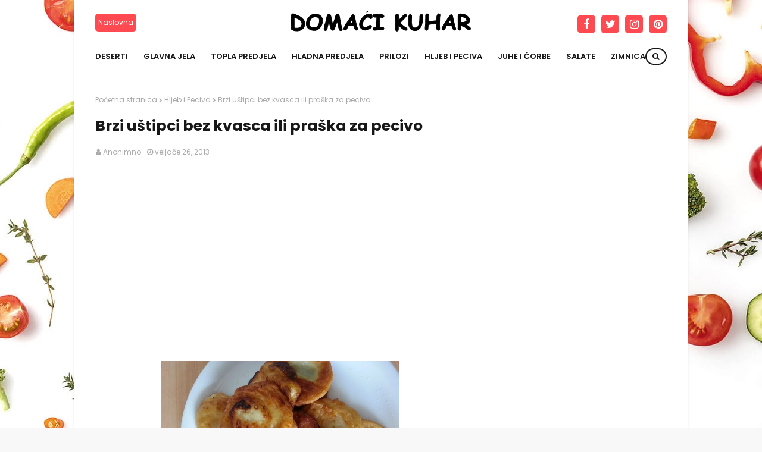

--- FILE ---
content_type: text/html; charset=utf-8
request_url: https://www.google.com/recaptcha/api2/aframe
body_size: 267
content:
<!DOCTYPE HTML><html><head><meta http-equiv="content-type" content="text/html; charset=UTF-8"></head><body><script nonce="hL8JMPRwviYpN_-PYEwcQw">/** Anti-fraud and anti-abuse applications only. See google.com/recaptcha */ try{var clients={'sodar':'https://pagead2.googlesyndication.com/pagead/sodar?'};window.addEventListener("message",function(a){try{if(a.source===window.parent){var b=JSON.parse(a.data);var c=clients[b['id']];if(c){var d=document.createElement('img');d.src=c+b['params']+'&rc='+(localStorage.getItem("rc::a")?sessionStorage.getItem("rc::b"):"");window.document.body.appendChild(d);sessionStorage.setItem("rc::e",parseInt(sessionStorage.getItem("rc::e")||0)+1);localStorage.setItem("rc::h",'1768894577405');}}}catch(b){}});window.parent.postMessage("_grecaptcha_ready", "*");}catch(b){}</script></body></html>

--- FILE ---
content_type: text/javascript; charset=UTF-8
request_url: https://www.domaci-kuhar.com/feeds/posts/default/-/Hljeb%20i%20Peciva?alt=json-in-script&max-results=3&callback=jQuery1124007606807780683389_1768894575239&_=1768894575240
body_size: 3808
content:
// API callback
jQuery1124007606807780683389_1768894575239({"version":"1.0","encoding":"UTF-8","feed":{"xmlns":"http://www.w3.org/2005/Atom","xmlns$openSearch":"http://a9.com/-/spec/opensearchrss/1.0/","xmlns$blogger":"http://schemas.google.com/blogger/2008","xmlns$georss":"http://www.georss.org/georss","xmlns$gd":"http://schemas.google.com/g/2005","xmlns$thr":"http://purl.org/syndication/thread/1.0","id":{"$t":"tag:blogger.com,1999:blog-7251691147012816003"},"updated":{"$t":"2024-11-11T14:49:28.956-08:00"},"category":[{"term":"Deserti"},{"term":"Glavna jela"},{"term":"Topla Predjela"},{"term":"Hljeb i Peciva"},{"term":"Prilozi i variva"},{"term":"Hladna predjela"},{"term":"Zanimljivsti"},{"term":"Zimnica"},{"term":"Salate"},{"term":"Pogače"},{"term":"Juhe"},{"term":"Pita"},{"term":"Prilozi"},{"term":"Sirup"},{"term":"Pića"},{"term":"Sokovi"},{"term":"Doručak"},{"term":"Pogača"},{"term":"Video recepti"}],"title":{"type":"text","$t":"Domaći kuhar"},"subtitle":{"type":"html","$t":"Dobrodošli na domaci kuhar! Jednostavni i jeftini recepti."},"link":[{"rel":"http://schemas.google.com/g/2005#feed","type":"application/atom+xml","href":"https:\/\/www.domaci-kuhar.com\/feeds\/posts\/default"},{"rel":"self","type":"application/atom+xml","href":"https:\/\/www.blogger.com\/feeds\/7251691147012816003\/posts\/default\/-\/Hljeb+i+Peciva?alt=json-in-script\u0026max-results=3"},{"rel":"alternate","type":"text/html","href":"https:\/\/www.domaci-kuhar.com\/search\/label\/Hljeb%20i%20Peciva"},{"rel":"hub","href":"http://pubsubhubbub.appspot.com/"},{"rel":"next","type":"application/atom+xml","href":"https:\/\/www.blogger.com\/feeds\/7251691147012816003\/posts\/default\/-\/Hljeb+i+Peciva\/-\/Hljeb+i+Peciva?alt=json-in-script\u0026start-index=4\u0026max-results=3"}],"author":[{"name":{"$t":"Admin"},"uri":{"$t":"http:\/\/www.blogger.com\/profile\/04474303183576601811"},"email":{"$t":"noreply@blogger.com"},"gd$image":{"rel":"http://schemas.google.com/g/2005#thumbnail","width":"16","height":"16","src":"https:\/\/img1.blogblog.com\/img\/b16-rounded.gif"}}],"generator":{"version":"7.00","uri":"http://www.blogger.com","$t":"Blogger"},"openSearch$totalResults":{"$t":"83"},"openSearch$startIndex":{"$t":"1"},"openSearch$itemsPerPage":{"$t":"3"},"entry":[{"id":{"$t":"tag:blogger.com,1999:blog-7251691147012816003.post-1155635523036462728"},"published":{"$t":"2016-06-11T12:32:00.000-07:00"},"updated":{"$t":"2020-08-29T01:18:42.270-07:00"},"category":[{"scheme":"http://www.blogger.com/atom/ns#","term":"Hljeb i Peciva"}],"title":{"type":"text","$t":"JEDNOSTAVNE, A JAKO UKUSNE ŽU-ŽU POGAČICE IDEALNE ZA SVE PRILIKE"},"content":{"type":"html","$t":"\u003Cdiv dir=\"ltr\" style=\"text-align: left;\" trbidi=\"on\"\u003E\n\u003Cdiv class=\"separator\" style=\"clear: both; text-align: center;\"\u003E\n\u003Ca href=\"https:\/\/blogger.googleusercontent.com\/img\/b\/R29vZ2xl\/AVvXsEjXU0SdGRo7bz2O2VK143YplFf1LXry2G2sPIbeUVBQsASD6OotsfMkZp1dxengbUHU1_m0XSlNBkBXmY32ruIAJ4Xy8IdFC39H8O_qtWh_IU_cYuDlL-w8swtclaMSvhr2QOdkSRm30ZR7\/s1600\/1.jpg\" imageanchor=\"1\" style=\"margin-left: 1em; margin-right: 1em;\"\u003E\u003Cimg border=\"0\" height=\"320\" src=\"https:\/\/blogger.googleusercontent.com\/img\/b\/R29vZ2xl\/AVvXsEjXU0SdGRo7bz2O2VK143YplFf1LXry2G2sPIbeUVBQsASD6OotsfMkZp1dxengbUHU1_m0XSlNBkBXmY32ruIAJ4Xy8IdFC39H8O_qtWh_IU_cYuDlL-w8swtclaMSvhr2QOdkSRm30ZR7\/s640\/1.jpg\" width=\"640\" \/\u003E\u003C\/a\u003E\u003C\/div\u003E\n\u003Ch2\u003E\n\u003Cspan style=\"font-weight: normal;\"\u003E\u003Cspan style=\"color: red;\"\u003ESastojci\u003C\/span\u003E\u003C\/span\u003E\u003C\/h2\u003E\n-za premazivanje 1 neumućeno belance\u003Cbr \/\u003E\n-za posipanje 3 kašike susama\u003Cbr \/\u003E\n-za premazivanje 150gr putera\u003Cbr \/\u003E\n-za testo 150gr jogurta\u003Cbr \/\u003E\n-150ml vode\u003Cbr \/\u003E\n-1 kašičica šećera\u003Cbr \/\u003E\n-50gr svežeg kvasca\u003Cbr \/\u003E\n-5 kašika brašna\u003Cbr \/\u003E\n-1 kg glatkog brašna\u003Cbr \/\u003E\n-4 jaja\u003Cbr \/\u003E\n-1 žumance\u003Cbr \/\u003E\n-100ml ulja\u003Cbr \/\u003E\n-200ml vode mlake\u003Cbr \/\u003E\n-so po ukusu 1 ili 2 kašičice\u003Cbr \/\u003E\n\u003C!-- adsense --\u003E\n\n\u003Cbr \/\u003E\n\u003Ch2\u003E\n\u003Cspan style=\"font-weight: normal;\"\u003E\u003Cspan style=\"color: red;\"\u003EPriprema\u003C\/span\u003E\u003C\/span\u003E\u003C\/h2\u003E\n\u003Cb\u003E\u003Cu\u003EPriprema kvasca:\u0026nbsp;\u003C\/u\u003E\u003C\/b\u003E\u003Cbr \/\u003E\n\u003Cbr \/\u003E\n150 ml jogurta i 150 ml vode zagrejati da bude mlako, pa u to dodati 1 malu kašičicu šećera, 50 g svežeg kvasca i 5 kašika brašna pa pustiti da nadođe.\u003Cbr \/\u003E\n\u003Cbr \/\u003E\n1 kg brašna staviti u činiju pa dodati 4 jajeta i 1 žumance, 100 ml ulja, nadošao kvasac, soli po ukusu (ja sam stavila 2 kašičice soli), 200ml tople vode i zamesiti glatko testo. Testo ostaviti da se odmara 60 minuta. Posle toga testo premesiti i podeliti na 4 jufke. Jufke pustiti da nadođu.\u003Cbr \/\u003E\nSvaku jufku razviti i premazati puterom. Složiti jednu na drugu, poslednja jufka se ne premazuje. Iseći u kockice, složiti u tepsiju na pek papir. Premazati belancetom, posuti susamom i peći na 200 stepeni 25 minuta\u003Cbr \/\u003E\n\u003Cdiv\u003E\n\u003Cbr \/\u003E\u003C\/div\u003E\n\u003Cdiv\u003E\nPreuzeto sa:\u0026nbsp;\u003Ca href=\"http:\/\/www.coolinarika.com\/recept\/1057131\/\" target=\"_blank\"\u003Ewww.coolinarika.com\u003C\/a\u003E\u003C\/div\u003E\n\u003Cdiv\u003E\n\u003Cbr \/\u003E\u003C\/div\u003E\n\u003C\/div\u003E\n"},"link":[{"rel":"edit","type":"application/atom+xml","href":"https:\/\/www.blogger.com\/feeds\/7251691147012816003\/posts\/default\/1155635523036462728"},{"rel":"self","type":"application/atom+xml","href":"https:\/\/www.blogger.com\/feeds\/7251691147012816003\/posts\/default\/1155635523036462728"},{"rel":"alternate","type":"text/html","href":"https:\/\/www.domaci-kuhar.com\/2016\/06\/zu-zu-kockice.html","title":"JEDNOSTAVNE, A JAKO UKUSNE ŽU-ŽU POGAČICE IDEALNE ZA SVE PRILIKE"}],"author":[{"name":{"$t":"Moderator"},"uri":{"$t":"http:\/\/www.blogger.com\/profile\/11440313895017405508"},"email":{"$t":"noreply@blogger.com"},"gd$image":{"rel":"http://schemas.google.com/g/2005#thumbnail","width":"16","height":"16","src":"https:\/\/img1.blogblog.com\/img\/b16-rounded.gif"}}],"media$thumbnail":{"xmlns$media":"http://search.yahoo.com/mrss/","url":"https:\/\/blogger.googleusercontent.com\/img\/b\/R29vZ2xl\/AVvXsEjXU0SdGRo7bz2O2VK143YplFf1LXry2G2sPIbeUVBQsASD6OotsfMkZp1dxengbUHU1_m0XSlNBkBXmY32ruIAJ4Xy8IdFC39H8O_qtWh_IU_cYuDlL-w8swtclaMSvhr2QOdkSRm30ZR7\/s72-c\/1.jpg","height":"72","width":"72"}},{"id":{"$t":"tag:blogger.com,1999:blog-7251691147012816003.post-8999166805174471067"},"published":{"$t":"2016-06-09T09:46:00.000-07:00"},"updated":{"$t":"2018-07-26T23:23:30.973-07:00"},"category":[{"scheme":"http://www.blogger.com/atom/ns#","term":"Hljeb i Peciva"}],"title":{"type":"text","$t":"RECEPT ZA NAJLJEPŠE BOSANSKE LEPINE"},"content":{"type":"html","$t":"\u003Cdiv dir=\"ltr\" style=\"text-align: left;\" trbidi=\"on\"\u003E\n\u003Cdiv class=\"separator\" style=\"clear: both; text-align: center;\"\u003E\n\u003Ca href=\"https:\/\/blogger.googleusercontent.com\/img\/b\/R29vZ2xl\/AVvXsEg0TUJs0kD5NAYaZEilGyR8rHC0pChCCRBGIc0CQHwZj-xLflnYBHDIQH1tfMxgTK7a2uZ0ZA-CFOCRtEGSFDDlneCAw7buhJ3pfqrA7Bbs4ygdpdGFfCpR941z7XTixwfpEDvQ9C3hg2lh\/s1600\/6.jpg\" imageanchor=\"1\" style=\"margin-left: 1em; margin-right: 1em;\"\u003E\u003Cimg border=\"0\" height=\"320\" src=\"https:\/\/blogger.googleusercontent.com\/img\/b\/R29vZ2xl\/AVvXsEg0TUJs0kD5NAYaZEilGyR8rHC0pChCCRBGIc0CQHwZj-xLflnYBHDIQH1tfMxgTK7a2uZ0ZA-CFOCRtEGSFDDlneCAw7buhJ3pfqrA7Bbs4ygdpdGFfCpR941z7XTixwfpEDvQ9C3hg2lh\/s640\/6.jpg\" width=\"640\" \/\u003E\u003C\/a\u003E\u003C\/div\u003E\n\u003Ch2\u003E\n\u003Cspan style=\"font-weight: normal;\"\u003E\u003Cspan style=\"color: red;\"\u003ESastojci\u003C\/span\u003E\u003C\/span\u003E\u003C\/h2\u003E\n-600 gr brasno\u003Cbr \/\u003E\n-10,5 gr. suhi kvasac (1, 5 vrečica,vrečica od 7 gr.)\u003Cbr \/\u003E\n-1\/2 jušne žlice ,soli\u003Cbr \/\u003E\n-2 čajne žličice šečera\u003Cbr \/\u003E\n-510 ml. vode\u003Cbr \/\u003E\n\u003C!-- adsense --\u003E\n\n\u003Cbr \/\u003E\n\u003Ch2\u003E\n\u003Cspan style=\"font-weight: normal;\"\u003E\u003Cspan style=\"color: red;\"\u003EPriprema\u003C\/span\u003E\u003C\/span\u003E\u003C\/h2\u003E\nPotopiti sečer i kvasac u pola količine vode.Neka odstoji nekoliko min.dok se kvasac ne otopi.\u003Cbr \/\u003E\nSol dodati u \u0026nbsp;brasno i prosijati.Dodati vodu sa otopljenim kvascem i secerom i poceti mijesiti tijesto (ja sam mijesila u samostojecem mikseru) Dodati ostatak vode i mijesiti 7 do 8 min.\u003Cbr \/\u003E\n\u003Cbr \/\u003E\nOstaviti tijesto u posudi miksera da se udupla.Meni je trebalo oko pola sata. Kada prvi put tijesto nadodje, lagano ga samo jednim okretajem kuke od miksera premijesiti. Ponovo ostaviti tijesto da se udupla. Poslije drugog dizanja, tijesto lagano izručiti iz posude miksera na dosta pobrasnjenu radnu povrsinu.\u003Cbr \/\u003E\n\u003Cbr \/\u003E\nSada odkidati komadice \u0026nbsp;tijesta i stavljati na dosta pobrasnjenu povrsinu i laganim pokretima formirati lopticu. Ja sam odokativno odkidala tijesto ali uglavnom su bile priblizne velicine i ispalo ih je od ove mjere 7 kom. Ostaviti loptice tijesta oko pola sata da odmaraju.Uzimati jednu po jednu,pocev od one prve i lagano prebaciti na papir za pečenje.\u003Cbr \/\u003E\n\u003Cbr \/\u003E\nNa papiru ih malo prstima rasiri i ravnalom utisnuti karakteristicne kockice ili rombove po zelji. Ostaviti da odmaraju dok se pecnica ne ugrije na 540 F ili 280C stupnjeva. U pecnicu ubaciti lim za pecenje cim ukljucite pecnicu.\u003Cbr \/\u003E\n\u003Cbr \/\u003E\nPeci 5 cijelih minuta dok ne porumeni. Ne otvarati pecnicu. Jednu sam pekla 6 minuta, i ona je malo rumenija.\u003Cbr \/\u003E\n\u003Cbr \/\u003E\nPecene lepine uspravno poredati jednu za drugom, kada se ohlade staviti u najlon vrecicu do upotrebe.\u003Cbr \/\u003E\nMogu se i zamrznuti, samo ih izvaditi da se odlede na sobnoj temperaturi i malo podgrijati u pecnici ili na rostilju polivenu sa mesnom vodom..\u003Cbr \/\u003E\n\u003Cbr \/\u003E\nPreuzeto sa:\u0026nbsp;\u003Ca href=\"http:\/\/www.coolinarika.com\/recept\/1056969\/\" target=\"_blank\"\u003Ewww.coolinarika.com\u003C\/a\u003E\u003Cbr \/\u003E\n\u003Cbr \/\u003E\u003C\/div\u003E\n"},"link":[{"rel":"edit","type":"application/atom+xml","href":"https:\/\/www.blogger.com\/feeds\/7251691147012816003\/posts\/default\/8999166805174471067"},{"rel":"self","type":"application/atom+xml","href":"https:\/\/www.blogger.com\/feeds\/7251691147012816003\/posts\/default\/8999166805174471067"},{"rel":"alternate","type":"text/html","href":"https:\/\/www.domaci-kuhar.com\/2016\/06\/bosanske-lepine.html","title":"RECEPT ZA NAJLJEPŠE BOSANSKE LEPINE"}],"author":[{"name":{"$t":"Moderator"},"uri":{"$t":"http:\/\/www.blogger.com\/profile\/11440313895017405508"},"email":{"$t":"noreply@blogger.com"},"gd$image":{"rel":"http://schemas.google.com/g/2005#thumbnail","width":"16","height":"16","src":"https:\/\/img1.blogblog.com\/img\/b16-rounded.gif"}}],"media$thumbnail":{"xmlns$media":"http://search.yahoo.com/mrss/","url":"https:\/\/blogger.googleusercontent.com\/img\/b\/R29vZ2xl\/AVvXsEg0TUJs0kD5NAYaZEilGyR8rHC0pChCCRBGIc0CQHwZj-xLflnYBHDIQH1tfMxgTK7a2uZ0ZA-CFOCRtEGSFDDlneCAw7buhJ3pfqrA7Bbs4ygdpdGFfCpR941z7XTixwfpEDvQ9C3hg2lh\/s72-c\/6.jpg","height":"72","width":"72"}},{"id":{"$t":"tag:blogger.com,1999:blog-7251691147012816003.post-4812672207930286163"},"published":{"$t":"2016-06-09T09:25:00.000-07:00"},"updated":{"$t":"2018-07-26T23:29:32.311-07:00"},"category":[{"scheme":"http://www.blogger.com/atom/ns#","term":"Hljeb i Peciva"}],"title":{"type":"text","$t":"MEKANE KIFLE KAO IZ PEKARE"},"content":{"type":"html","$t":"\u003Cdiv dir=\"ltr\" style=\"text-align: left;\" trbidi=\"on\"\u003E\n\u003Cdiv class=\"separator\" style=\"clear: both; text-align: center;\"\u003E\n\u003Ca href=\"https:\/\/blogger.googleusercontent.com\/img\/b\/R29vZ2xl\/AVvXsEhxHTeayrm25uWR1op5nELqI3tSA4gRgmNrBHc1VuEL1Q9-RZEXXowxTQKzEPpssSXNPut0tkjDFCJ3moTWv9jTF2mejX_b6Q_-E5Vl6m2U5i7OmV634rhsLeVVtKcZC0bHXHJ5E8UiNMjp\/s1600\/2.jpg\" imageanchor=\"1\" style=\"margin-left: 1em; margin-right: 1em;\"\u003E\u003Cimg border=\"0\" height=\"320\" src=\"https:\/\/blogger.googleusercontent.com\/img\/b\/R29vZ2xl\/AVvXsEhxHTeayrm25uWR1op5nELqI3tSA4gRgmNrBHc1VuEL1Q9-RZEXXowxTQKzEPpssSXNPut0tkjDFCJ3moTWv9jTF2mejX_b6Q_-E5Vl6m2U5i7OmV634rhsLeVVtKcZC0bHXHJ5E8UiNMjp\/s640\/2.jpg\" width=\"640\" \/\u003E\u003C\/a\u003E\u003C\/div\u003E\n\u003Ch2\u003E\n\u003Cspan style=\"font-weight: normal;\"\u003E\u003Cspan style=\"color: red;\"\u003ESastojci\u0026nbsp;\u003C\/span\u003E\u003C\/span\u003E\u003C\/h2\u003E\n-1 kg pšenično glatko brašno\u003Cbr \/\u003E\n-2 velike kašike suvog kvasca\u003Cbr \/\u003E\n-500ml toplog mleka\u003Cbr \/\u003E\n-3 velike kašike kisele pavlake\u003Cbr \/\u003E\n-1 kesica praška za pecivo\u003Cbr \/\u003E\n-150ml ulja\u003Cbr \/\u003E\n-1 kašika šećera\u003Cbr \/\u003E\n-1 kašika soli\u003Cbr \/\u003E\n\u003C!-- adsense --\u003E\n\n\u003Ch2\u003E\n\u003Cspan style=\"font-weight: normal;\"\u003E\u003Cspan style=\"color: red;\"\u003EPriprema\u003C\/span\u003E\u003C\/span\u003E\u003C\/h2\u003E\nU činiju staviti 500gr brašna napraviti udubljenje pa u to staviti suvi kvasac šećer, so, prašak za pecivo, kvasac, kiselu pavlaku, ulje pa sve to zamesiti sa mlakim mlekom dodati preostalo brašno i umesiti fino glastko testo testo ostaviti da nadodje nadoslo testo podeliti u manje loptice pa ih ostaviti da nadodju svaku loptici razviti elipsasto složiti ih u tepsiju na pek papir i ostaviti da nadodju nadošle kifle premazati sa hladnom vodom \u0026nbsp;po želji posuti sa krupnom morskom soli peći u zagrejanoj rerni na 180 stepeni 30 minuta prijatno..\u003Cbr \/\u003E\n\u003Cbr \/\u003E\nPreuzeto sa:\u0026nbsp;\u003Ca href=\"http:\/\/www.coolinarika.com\/recept\/mekane-kifle-kao-iz-pekare\/\" target=\"_blank\"\u003Ewww.coolinarika.com\u003C\/a\u003E\u003Cbr \/\u003E\n\u003Cbr \/\u003E\u003C\/div\u003E\n"},"link":[{"rel":"edit","type":"application/atom+xml","href":"https:\/\/www.blogger.com\/feeds\/7251691147012816003\/posts\/default\/4812672207930286163"},{"rel":"self","type":"application/atom+xml","href":"https:\/\/www.blogger.com\/feeds\/7251691147012816003\/posts\/default\/4812672207930286163"},{"rel":"alternate","type":"text/html","href":"https:\/\/www.domaci-kuhar.com\/2016\/06\/mekane-kifle-kao-iz-pekare.html","title":"MEKANE KIFLE KAO IZ PEKARE"}],"author":[{"name":{"$t":"Moderator"},"uri":{"$t":"http:\/\/www.blogger.com\/profile\/11440313895017405508"},"email":{"$t":"noreply@blogger.com"},"gd$image":{"rel":"http://schemas.google.com/g/2005#thumbnail","width":"16","height":"16","src":"https:\/\/img1.blogblog.com\/img\/b16-rounded.gif"}}],"media$thumbnail":{"xmlns$media":"http://search.yahoo.com/mrss/","url":"https:\/\/blogger.googleusercontent.com\/img\/b\/R29vZ2xl\/AVvXsEhxHTeayrm25uWR1op5nELqI3tSA4gRgmNrBHc1VuEL1Q9-RZEXXowxTQKzEPpssSXNPut0tkjDFCJ3moTWv9jTF2mejX_b6Q_-E5Vl6m2U5i7OmV634rhsLeVVtKcZC0bHXHJ5E8UiNMjp\/s72-c\/2.jpg","height":"72","width":"72"}}]}});